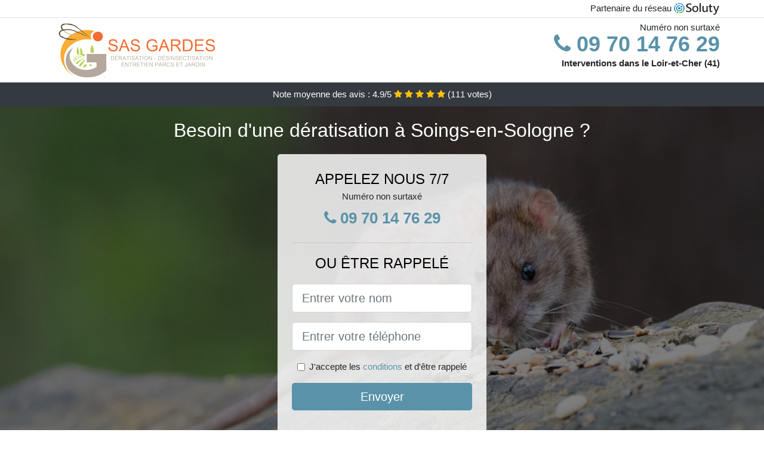

--- FILE ---
content_type: text/html; charset=UTF-8
request_url: https://www.altadox.com/soings-sologne-41230/entreprise-deratisation
body_size: 11579
content:
<!doctype html>
<html lang="fr">
<head>
    <meta charset="utf-8">
    <meta name="viewport" content="width=device-width, initial-scale=1, shrink-to-fit=no">
    <link rel="stylesheet" href="https://stackpath.bootstrapcdn.com/bootstrap/4.5.2/css/bootstrap.min.css" integrity="sha384-JcKb8q3iqJ61gNV9KGb8thSsNjpSL0n8PARn9HuZOnIxN0hoP+VmmDGMN5t9UJ0Z" crossorigin="anonymous">
	<link rel="stylesheet" href="https://stackpath.bootstrapcdn.com/font-awesome/4.7.0/css/font-awesome.min.css">
	
	<link rel="icon" href="/favicon.ico" />
    <link rel="apple-touch-icon" sizes="57x57" href="/favicon/4/apple-icon-57x57.png">
    <link rel="apple-touch-icon" sizes="60x60" href="/favicon/4/apple-icon-60x60.png">
    <link rel="apple-touch-icon" sizes="72x72" href="/favicon/4/apple-icon-72x72.png">
    <link rel="apple-touch-icon" sizes="76x76" href="/favicon/4/apple-icon-76x76.png">
    <link rel="apple-touch-icon" sizes="114x114" href="/favicon/4/apple-icon-114x114.png">
    <link rel="apple-touch-icon" sizes="120x120" href="/favicon/4/apple-icon-120x120.png">
    <link rel="apple-touch-icon" sizes="144x144" href="/favicon/4/apple-icon-144x144.png">
    <link rel="apple-touch-icon" sizes="152x152" href="/favicon/4/apple-icon-152x152.png">
    <link rel="apple-touch-icon" sizes="180x180" href="/favicon/4/apple-icon-180x180.png">
    <link rel="icon" type="image/png" sizes="192x192"  href="/favicon/4/android-icon-192x192.png">
    <link rel="icon" type="image/png" sizes="32x32" href="/favicon/4/favicon-32x32.png">
    <link rel="icon" type="image/png" sizes="96x96" href="/favicon/4/favicon-96x96.png">
    <link rel="icon" type="image/png" sizes="16x16" href="/favicon/4/favicon-16x16.png">
    <link rel="manifest" href="/favicon/4/manifest.json">
    <meta name="msapplication-TileColor" content="#ffffff">
    <meta name="msapplication-TileImage" content="/favicon/4/ms-icon-144x144.png">
    <meta name="theme-color" content="#ffffff">
	
		<title>Entreprise de dératisation efficace à Soings-en-Sologne (41230)</title>
	<meta name="description" content="Besoin d&#039;une dératisation à Soings-en-Sologne ? Notre équipe expérimentée peut répondre à votre problème de présence de rongeurs dans votre environnement. N&#039;hésitez pas à nous contacter." />
	<link rel="canonical" href="https://www.altadox.com/soings-sologne-41230/entreprise-deratisation" />
	<meta name="csrf-token" content="w9lr5OixBnkaIItjIyxVP9s00kaJid4yI3IsCgBr">
	<style type="text/css">
html {height: 100%;}
body {font-size: 15px;height: 100%;margin: 0;padding: 0;}
a, a:hover{color: #5a93a9;}
footer{min-height: 50px;background-color : #5a93a9;}
article img{max-width: 100%;margin-bottom: 1rem;}
h1{font-size: 1.8rem;margin: 1rem 0;}
h2{font-size: 1.5rem;}
h3{font-size: 1.1rem;}
li{line-height: 32px;}

@media (max-width: 991px){
    h1{font-size: 1.5rem;}
    h2{font-size: 1rem;}
}

.elizabeta,.elizabeta:hover{color: #212529;}
.phone{font-weight: bold;font-size: 1.5rem;color: #5a93a9}

.partenaire{line-height: 20px;text-align: right;}

.chakira{background-size:cover;background-position:top center;height: 100%;min-height: 600px;}
.chakira label{display:none;}
.chakira-filter{background-color: rgba(0,0,0,0.5);height: 100%;width: 100%;display: table;}
.chakira-content{display: table-cell;position: relative;width: 100%;height: 100%;vertical-align: middle;text-align: center;padding: 1rem;}
.chakira-title-1{color: #FFF;text-align: center;font-size: 2rem;margin-top: 0;}
.chakira-title-2{color: #000;text-align: center;font-size: 1.5rem;}
.chakira-form-filter{background-color: rgba(255, 255, 255, 0.84);padding: 1.5rem;margin: 0 auto;max-width: 350px;border-radius: .3rem;}
.chakira-form-filter .form-group label{display: none;}
.chakira-pro{position: absolute;top:20px;right: 20px;color: #FFF;font-size: 20px;    display: inline-block;padding: 5px 10px;border: 1px solid #fff;border-radius: 6px;}
.chakira-pro:hover{color: #FFF;text-decoration: none;}

.melissandre{position:relative;height:108px;}
.melissandre-logo{position: absolute;top: 4px;left: 4px;}
.melissandre-phone{position: absolute;top: 4px;right: 4px;display:block; font-size: 36px;height: 100px;line-height: 80px;  font-weight: bold;color: #5a93a9;}
.melissandre-dep{position: absolute;top: 65px;right: 4px;font-weight: bold;}
.melissandre-rating{color: #FFF;height: 40px;line-height: 40px;text-align: center;}
.melissandre-rating .fa-star{color: #ffc107}
.melissandre-chakira{background-position:center;background-size:cover;}/* height:calc(100% - 158px);min-height: 635px; */
.melissandre-button{display:block; padding:0 8px;border-radius:6px; width:250px;margin:0 auto;font-size: 26px;line-height: 50px;font-weight: bold;color: #5a93a9;}
.melissandre-button-inverse{display:block;color:#FFF;margin:0 auto;background-color: #5a93a9;padding: .5rem 1rem;font-size: 1.25rem;line-height: 1.5;border-radius: .3rem;}
.melissandre-button:hover,.melissandre-phone:hover,.melissandre-button-inverse:hover{text-decoration:none;}
.melissandre-title-1{color: #FFF;text-align: center;font-size: 2rem;margin-top: 0;}

.partenaire{line-height: 20px;text-align: right;}

@media (max-width: 767px){
    .melissandre-logo{float: none;text-align: center;}
    .melissandre-phone{float: none;font-size: 26px;line-height: 50px;text-align: center;}
	.chakira-content{vertical-align: top;}
	
    .melissandre-button{display:block; padding:0 8px;border-radius:6px; width:100%;margin:0 auto;font-size: 25px;line-height: 50px;font-weight: bold;color:#FFF;background-color: #5a93a9;}
    .melissandre-button:hover{color: white;}
	
    .melissandre{position:relative;height:auto;text-align:center;}
    .melissandre-logo{position: relative;top: auto;left: auto;}
    .melissandre-dep{position: relative;line-height: 20px;top: auto;right: auto;white-space: nowrap;}
    .partenaire{text-align: center;}
}
@media (max-width: 500px){
    .melissandre-title-1{color: #FFF;text-align: center;font-size: 24px;margin-top: 0;}
    .chakira-title-1{color: #FFF;text-align: center;font-size: 24px;margin-top: 0;}
    .chakira-title-2{color: #000;text-align: center;font-size: 20px;}
}

ul{list-style: inside;padding: 0;}

@media (max-width: 991px){
    .container {max-width: 100%;}
}

@media (min-width: 576px){
}

@media (min-width: 990px){
    ul{column-count: 2;}
}

</style></head>
<body>

	
<div class="bg-white">
	    	    	<div class="border-bottom" >
    		<div class="container p-1 partenaire">
    			Partenaire du réseau <img alt="Soluty" src="/img/soluty.com.png" >
    		</div>
    	</div>
    	    	<div class="container p-1  melissandre">
    		<div class="melissandre-logo" >
    			<img class="img-fluid" alt="SAS Gardes" src="https://www.altadox.com/img/entreprises/gardes.png">
    		</div>
    		    		<span style="position: absolute;right: 4px;top:5px;" class="d-none d-md-block" >Numéro non surtaxé</span>
    		<a href="tel:+33970147629" class="melissandre-phone d-none d-md-block" >
    			<i class="fa fa-phone" ></i> 09 70 14 76 29
    		</a>
    		<span class="melissandre-dep" >Interventions dans le Loir-et-Cher (41)</span>
    		    	</div>
		<div class="melissandre-rating bg-dark" >
		<span class="d-none d-sm-inline" >Note moyenne des avis : </span><span class="ratingValue" >4.9</span>/5 
            <i class="fa fa-star" aria-hidden="true"></i>
            <i class="fa fa-star" aria-hidden="true"></i>
            <i class="fa fa-star" aria-hidden="true"></i>
            <i class="fa fa-star" aria-hidden="true"></i>
            <i class="fa fa-star" aria-hidden="true"></i>
             (<span class="ratingCount" >111</span> votes)
	</div>
</div>

<div class="melissandre-chakira" style="background-image:url(/img/4/rongeur.jpg);">
	<div class="chakira-filter">
		<div class="chakira-content" >
			<p class="melissandre-title-1">Besoin d&#039;une dératisation à Soings-en-Sologne ?</p>
							<div class="chakira-form-filter" >
	<p class="chakira-title-2 text-uppercase mb-0" >appelez nous 7/7</p>
	<span>Numéro non surtaxé</span>
	<a href="tel:+33970147629" class="melissandre-button " >
		<i class="fa fa-phone" ></i> 09 70 14 76 29
	</a>
	<hr>
        <p class="chakira-title-2 text-uppercase mb-3" >ou être rappelé</p>
    <form method="post" action="https://www.altadox.com/call/store"><input type="hidden" name="_token" value="w9lr5OixBnkaIItjIyxVP9s00kaJid4yI3IsCgBr">
    	<input type="hidden" name="theme_id" id="inp-theme_id" value="1">
    	    		<input type="hidden" name="zipcode" id="inp-zipcode" value="41230">
    	    	<div class="form-group"><label for="inp-name" class=""></label><input type="text" name="name" id="inp-name" class="form-control form-control-lg" placeholder="Entrer votre nom"></div>
    	<div class="form-group"><label for="inp-phone" class=""></label><input type="text" name="phone" id="inp-phone" class="form-control form-control-lg" placeholder="Entrer votre téléphone"></div>
    	<div class="form-check"><input type="checkbox" name="conditions" id="inp-conditions" value="on" class="form-check-input"><label for="inp-conditions" class="form-check-label">J'accepte les <a target="_blank" href="https://www.altadox.com/mentions-legales.html#conditions">conditions</a> et d'être rappelé</label></div>
    	<button type="submit" class="melissandre-button-inverse my-3 border-0 w-100" >Envoyer</button>
    </form>
    </div>			        	<img class="mt-3" src="https://www.altadox.com/img/certibiocide.png" style="max-width: 200px;" >
		</div>
	</div>
</div>
<div class="container">
	<article>
        <h1>Entreprise de dératisation efficace à Soings-en-Sologne (41230)</h1>
        <p>
	Il est normal de chercher à assurer sa propre protection et celle de
	son environnement par la même occasion. Avoir <strong>des rats dans
		votre</strong> <strong>entourage n'est pas un gage de sécurité ni
		d'hygiène</strong>. Ces nuisibles peuvent mettre en péril votre
	tranquillité ainsi que votre santé. Dans un l'élan de garantir sa
	propre santé ainsi que celle de sa famille tout en protégeant
	l'environnement, il s'avère inévitable de prendre par des procédés
	pouvant vous débarrasser de tout nuisible dont les rats en
	particulier à Soings-en-Sologne. Cela passe
	par diverses stratégies.
</p>
<p>En plus, c'est bientôt le retour de la saison froide, et soyez
	certains que ces rongeurs ne tarderont pas à se réfugier dans les
	habitations les plus proches, à la recherche d'ambiance favorable
	(buffets gratuits et une température constante). Il serait donc
	judicieux d'en apprendre davantage sur les habitudes de ces rongeurs,
	ainsi que tous les procédés qui peuvent vous permettre aux
	professionnels tels que nous de les tenir loin de votre demeure.</p>
<img src="/img/4/rat.jpg"
	alt="Un rat" />
<h2>En apprendre un peu plus sur le côté nuisible des rats pour la santé</h2>
<p>Quoi qu’on dise ou qu’on pense, ces rongeurs (les rats, les souris,
	etc.) sont nuisibles à votre environnement et pour votre santé&nbsp;:</p>
<h3>Pour votre environnement</h3>
<p>
	Que ce soit les rats ou les souris, leur principale activité c’est de
	ronger tout ce qui serait à leur portée. À l’aide de leurs dents
	effilées, ils font de <strong>sérieux dégâts dans les sols, les portes,
		les</strong> <strong>câbles électriques, les murs et même dans les
		tuyaux</strong>. Cela peut rapidement être assez problématique vu que
	de mauvais incidents comme un court-circuit, une fuite de gaz ou un
	incendie peuvent être engendrés.
</p>
<p>Ce n’est pas tout&nbsp;! Laisser ces rongeurs vivre avec vous, c’est
	accepté d’être leur hôte. Ils se serviront dans vos aliments à tout
	moment et à tout instant qu’ils le désirent. Peu importe où vous
	penserez être une bonne cachette, ces nuisibles retrouveront toujours
	le chemin qui mène au sésame. C’est certainement dû à leur flair.</p>
<h3>Pour votre santé</h3>
<p>Il faut aussi noter que les rats et autres rongeurs sont des porteurs
	de nombreuses maladies. Ils peuvent être à l'origine d'infections,
	d'une éventuelle insuffisance rénale en cas de morsure ou dans le pire
	des cas de la peste. Tout ceci est dû aux germes couvrant leur corps
	(leptospirose, pasteurellose) à cause des nombreuses bactéries qu’ils
	abritent.</p>
<p>En plus, le changement climatique qui s’opère actuellement ne vient
	rien arranger. C’est le moment pour eux de chercher des endroits
	favorables comme les bâtiments d’élevage surtout où les conditions sont
	bien meilleures. Cela leur assure de la nourriture à volonté et une
	température appropriée. Il est donc primordial de limiter leur
	population et de les chasser de votre environnement avant que ces
	nuisibles ne fassent des dégâts et n'exposent votre entourage à des
	maladies.</p>
<p>La lutte contre les parasites et les animaux nuisibles permet de nous
	protéger contre les problématiques qu'ils créent.</p>
<h2>Pourquoi est-il nécessaire de se débarrasser de ces nuisibles et
	comment prévenir leur invasion à Soings-en-Sologne ?</h2>
<p>
	Les raisons motivant l'éradication de ces animaux nuisibles ne sont pas
	moindres. Par exemple, pour un restaurant, l’hygiène est une question
	de tous les jours. Au quotidien, les restaurants font face à de
	multiples types de petits nuisibles. Il n’y a en fait rien d’assez
	étonnant vu que le lieu tout entier est un géant garde-manger. Qu’il
	s’agisse de la cuisine, ou de l’entrepôt ou encore de la salle de
	service, il y a toujours de la nourriture quelque part. Alors qu’en ce
	qui concerne ces vermines, ils ont le flair développé qui favorise des
	détections efficaces. Ils peuvent porter atteinte à la propreté des
	aliments en transportant avec eux des microbes susceptibles de causer <strong>une
		sérieuse intoxication alimentaire</strong>. De ce fait, les
	établissements doivent doubler de vigilance pour sécuriser les aliments
	qu’ils servent aux clients. Il faut noter que l’hygiène d’un restaurant
	donne une idée de son image et représente aussi un point important pour
	séduire des clients.
</p>
<img src="/img/4/rat-dans-la-cuisine.jpg"
	alt="Un rat dans une cuisine à Soings-en-Sologne" />
<p>Ainsi donc, pour faire face convenablement à une situation pareille,
	il est vital de faire appel à des professionnels aguerris. Dans ce
	genre de situation, il nous faudra agir dans les plus brefs délais. Si
	vous laissez ces rongeurs s'installer au sein de votre environnement
	avant de prendre les mesures idoines à leur éradication, sachez que le
	travail sera plus complexe. Toutefois, nous nous assurerons de mettre à
	votre disposition un service expérimenté de dératisation à Soings-en-Sologne pouvant vous débarrasser
	de tous ces nuisibles que votre local abriterait. Comme le dit l’adage,
	«&nbsp;il est toujours mieux de prévenir que de guérir&nbsp;», et il
	serait donc plus judicieux de chercher à rapidement stopper leur
	prolifération après avoir remarqué leur présence.</p>
<p>
	Il faut donc rapidement observer quelques mesures préventives
	favorables. En ce qui concerne les restaurants, ils se doivent d’opter
	pour une attitude proactive, c’est-à-dire aller au-devant du problème
	avant qu’il ne survienne. Pour vos solutions en termes de dératisation,
	<strong>faites appel à une entreprise de dératisation à Soings-en-Sologne</strong> comme la nôtre qui mettra à
	votre disposition des professionnels qualifiés et expérimentés dans le
	domaine.
</p>
<h2>Les moyens pour lutter contre les rongeurs à Soings-en-Sologne</h2>
<p>Pour éradiquer les rongeurs dérageant votre quotidien ou qui mettent
	en œuvre le nécessaire pour le faire, il y a deux principales actions
	qui peuvent être menées&nbsp;:</p>
<h3>Une action centrée sur la lutte préventive</h3>
<p>
	La <strong>lutte préventive</strong> permet de traiter tous les locaux
	sans exception et d'installer des pièges de manière à couvrir tous les
	endroits où ces animaux nuisibles se sentent plus en sécurité et loin
	des regards. Bien évidemment, ils viseront où il leur serait difficile
	d’essuyer une attaque de leurs ennemies (homme, chat, chien, etc.).
	Tout doit être mis en œuvre pour empêcher leur invasion dans les
	bâtiments. Pour cela, vous devez dispenser vos bâtiments de points de
	pénétration. De ce fait, il faut faire tout son possible pour boucher
	tous les trous. D'autre part, il est fortement recommandé de faire
	usage des joints brosses en dessous des portes, car les rongeurs ne
	raffolent pas de ce type de contact. Il faudra éviter d'exposer les
	stocks, ou toutes sortes de matériels. Évitez également de laisser les
	matériaux ou détritus aux abords des bâtiments, car les rongeurs ont
	horreur de passer dans des espaces libres et apprécient bien plus les
	environnements mal entretenus.
</p>
<ul>
	<li>Il n'est pas recommandé d’installer des pelouses ou des arbustes à
		côté des bâtiments. Le mieux serait de disposer d’une surface
		cimentée, bitumée empierrée à l’aide de grosses pierres&nbsp;;</li>
	<li>Il ne faut absolument en aucun cas manipuler les pièges sans vous
		protéger les mains. C’est là une des raisons nécessitant
		l’intervention d’un professionnel du domaine. Il faut donc faire usage
		d’une louche ou d'une palette et de récipients propres&nbsp;;</li>
	<li>Dans les bâtiments d’exploitation, pensez à <strong>disposer des
			postes de</strong> <strong>raticide sur les passages de rongeurs</strong>.
		Pour ce qui est de la disposition des pièges dans le cas de stockage
		en sac (aliments du bétail, céréales, etc.), elle s'effectue sur un
		passage de 5 cm tout au moins entre le sac et le mur. C'est l’endroit
		idéal où devront être placés les appâts préventifs qui pourront être
		renouvelés en fonction de leur consommation. Ce qui est le plus
		recommandé fait référence au stockage sur palettes. Pensez à mettre
		les produits toxiques dans les trous des murs. En raison de leur
		nature curieuse, vous ferez certainement assez de dégâts au niveau de
		la population ces rongeurs nuisibles. Cependant, qui dit produit
		toxique dit qu'il faudra faire beaucoup attention. Encore une fois,
		laisser les professionnels s'en occuper serait la meilleure option.
	</li>
	<li>Ces postes d’appâts faisant environ une masse de 100 g doivent être
		contrôlées chaque tous les deux, trois, ou six mois en fonction des
		cas, et être renouvelées si besoin il y a, afin de pouvoir conserver
		un appât dans un état frais et appétant&nbsp;;</li>
	<li>Il est important de pouvoir adapter la nature de l’appât et
		également de l’emballage en tenant compte de l’environnement&nbsp;;</li>
	<li>Si à un moment vous constatez la consommation des appâts par des
		rongeurs, il est vital de faire examiner minutieusement les extérieurs
		des bâtiments (fossés, talus, etc.). Cela est dû au fait qu’il est
		possible qu’une horde de rongeurs ait récemment élue demeure dans les
		environs. Dans ce cas, un traitement curatif s’impose pour éradiquer
		cette vermine.</li>
</ul>
<h3>Une action curative</h3>
<p>
	Pour la <strong>lutte curative</strong>, il y a plusieurs moyens qui
	peuvent être employés. Parmi eux, vous trouverez tout d’abord&nbsp;:
</p>
<p>
	<em>Une lutte chimique</em>
</p>
<p>
	La <strong>lutte chimique</strong> est un procédé radical. Il permet de
	viser un seul résultat, celui de la mort du rongeur lorsqu'il ingère
	une substance toxique&nbsp;:
</p>
<p>Cela peut se faire de manière immédiate, c’est-à-dire que les effets
	de la substance se manifesteront dans l'immédiat. Ce moyen est plus
	utilisé contre les souris. Actuellement, pour répondre de manière
	efficiente, deux substances priment sur marché&nbsp;:</p>
<ul>
	<li>Il y a les substances qui atteignent directement le système nerveux
		du rongeur. Dès qu’ils ingurgitent la substance, les cellules
		nerveuses de l’animal sont directement détruites&nbsp;;</li>
	<li>Il y a les substances qui atteignent directement le système
		cardiaque de l’animal. La consommation de la substance cause une mort
		brutale et rapide chez le rongeur. Il ne fera que quelques pas avant
		de tomber raide juste près de l’appât. Le seul problème ici c’est que
		cette mort rendra forcément méfiants les autres rongeurs.</li>
</ul>
<img src="/img/4/rongeur.jpg"
	alt="Un rongeur" />
<p>Cette éradication est également possible par ingestion durable,
	endémique et continuelle. Dans ce cas, la mort est très lente. Cette
	méthode est la plus appropriée pour lutter contre les rats. Au nombre
	des produits pouvant être utilisés dans cette catégorie on peut nommer
	quelques principales matières actives comme&nbsp;: la bromadiolone
	ainsi que le difenacoum. Il faut également compter la difethialone, le
	brodifacoum et le flocoumafene, tout en rappelant que leur utilisation
	doit se faire que par des professionnels dans le domaine. En ce qui
	concerne les anticoagulants, ils agissent de manière répétitive. Ils
	permettent de bloquer le phénomène de coagulation. Cela est réalisé à
	l’aide de l’inhibition de la vitamine K.</p>
<p>
	<em>La lutte biologique</em>
</p>
<p>
	En ce qui concerne la <strong>lutte biologique</strong>, sachez qu'elle
	est réalisée par l’utilisation des chats, des chiens, des renards, ou
	par des serpents. Cependant, elle n'est pas si simple à réaliser et
	donc pas assez évidente. Imaginez-vous devoir être obligé de dresser
	des buses, des chouettes ou des hiboux pour guetter toute la nuit des
	rongeurs. De plus, il faut dire que la majorité de ces prédateurs pour
	ne pas dire tous, sont de réelles menaces pour vous animaux de ferme à
	l’instar des volailles.
</p>
<p>
	<em>Une action curative à travers une lutte physique</em>
</p>
<p>
	Pour cette méthode de <strong>lutte physique</strong>, il va vous
	falloir faire usage de tapette, de nasse, ou de piège à palette, ou
	encore de colle glue qui servira à piéger les rats et les souris qui
	vous dérangent. C’est là une méthode qui vient compléter la lutte
	chimique. Avec ce procédé, les rongeurs méfiants auront la possibilité
	de se reproduire à volonté avant que leur repêchage ne reprenne.
</p>
<p>Avec l’aide des appareils à ultrason quant à eux, vous sentirez
	peut-être comme une action perturbatrice dès les premiers jours.
	Toutefois, rassurez-vous, cela s’estompera pour laisser place à son
	efficacité face à ces rongeurs. Mais bon, il y a de fortes chances
	qu’après un certain temps que les rongeurs s’habituent à la nuisance
	sonore.</p>
<h2>A quel moment faut-il faire appel à un professionnel du domaine de
	la dératisation à Soings-en-Sologne ?</h2>
<p>
	Quand vous vous rendez compte que l’invasion de ces animaux nuisibles
	devient assez importante, les méthodes classiques employées auparavant
	deviennent habituellement inefficaces. Dans ce cas, <strong>pensez à
		faire</strong> <strong>appel à un professionnel de la dératisation à Soings-en-Sologne</strong>. Il vous sera
	très facile de nous joindre surtout si vous habitez dans les grandes
	agglomérations afin de bénéficier de nos services. Si le besoin se fait
	ressentir, il n’est pas impossible qu’un dératiseur puisse se déplacer
	d’une ville à une autre. Il faut noter que faire appel à des
	professionnels peut présenter de nombreux avantages&nbsp;:
</p>
<ul>
	<li>Pour vous débarrasser d’une invasion de rongeurs dans votre
		environnement, ils sont les mieux indiqués&nbsp;;</li>
	<li>Ils ont une meilleure idée du produit à utiliser et qui
		conviendrait le mieux à votre environnement. Si par exemple il
		arrivait que vous présentiez des symptômes d’allergie face aux
		produits chimiques, pas d’inquiétude. Ils pourront vous recommander
		des pièges très efficaces n’étant pas constitués de ces produits. De
		ce fait, avec ces professionnels, vous êtes certains de ne plus être
		confrontés à ce genre de situation&nbsp;;</li>
	<li>Ils maitrisent mieux les réglementations d’hygiène établies par la
		législation dans chaque domaine (les usines et entrepôts, les cabinets
		médicaux, les hôpitaux, etc.)&nbsp;;</li>
	<li>Dès que vous remarquez la présence de souris dans votre
		environnement ou un type de rat (rat d’égout, de champ, rat noir …),
		avant de subir au quotidien leur nuisance, un dératiseur professionnel
		saura comment faire pour vous en débarrasser&nbsp;;</li>
</ul>
<img src="/img/4/rat-des-champs.jpg"
	alt="Un rat des champs à Soings-en-Sologne" />
<p>Pour commencer, avant toute intervention le dératiseur va réaliser
	une évaluation de la majorité des dégâts que vous aurez subis. Cela lui
	permettra de se faire une idée précise de l’invasion à laquelle il sera
	confronté dans votre local ou dans votre environnement.</p>
<p>Si vous vous posez la question de savoir quel est l’intérêt de ce
	processus, sachez que c’est en tenant compte de tous ces paramètres que
	le professionnel qui doit répondre à votre demande pourra définir avec
	précision la méthode la plus appropriée pour vous débarrasser une fois
	pour de bon de ces animaux qui vous rendent le quotidien invivable.
	Cela peut aller du nombre d’appât ou de piège à utiliser jusqu’à
	d’autres détails encore plus décisifs.</p>
<h2>A combien s’élève le tarif d’un dératiseur professionnel à Soings-en-Sologne ?</h2>
<p>Concernant les particuliers (personnes physiques), les services d’un
	dératiseur professionnel coûtent en moyenne moins cher que pour une
	entreprise car le besoin est souvent ponctuel.</p>
<p>En revanche, pour ce qui est des personnes morales (entreprises,
	établissement, association, etc.), elles rédigent un contrat en bonne
	et due forme avec l’entreprise de dératisation. Le coût pour que ces
	entreprises bénéficient des services offerts par ce professionnel de la
	dératisation peut dépendre de bon nombre d’éléments à l'instar&nbsp;:</p>
<ul>
	<li>Des dimensions du local à traiter&nbsp;;</li>
	<li>De la fréquence d’intervention au cours de l’année&nbsp;;</li>
	<li>Du temps du contrat établi en fonction des besoins de la personne
		morale&nbsp;;</li>
	<li>Le type de l’établissement à dératiser (bureaux, hôtel, bar,
		pizzeria, restaurant, etc.) en raison des produits dont doit faire
		usage le professionnel. Pour dire qu’il serait normalement impossible
		pour le dératiseur de poser des pièges dans un restaurant par exemple
		vu que cela pourrait porter préjudice à quelqu’un même si ce n’est pas
		le but &nbsp;;</li>
	<li>Le genre de produit anti-rongeur qui sera employé et l’efficacité
		dont il fait preuve&nbsp;;</li>
	<li>Le nombre d’appâts ou des pièges à utiliser&nbsp;;</li>
</ul>
<p>Il n’y a pas d’inquiétude à se faire, l’obtention de ces devis est
	totalement gratuite. Chaque dératiseur contacté viendra faire le tour
	des lieux pour une évaluation des dégâts subis, puis vous fera part de
	la méthode qui serait plus efficace selon lui, sans oublier les
	matériels nécessaires pour la procédure ainsi que leur coût.</p>
<div itemscope itemtype="https://schema.org/FAQPage">
	<h2>Foire aux questions</h2>

	<div itemscope itemprop="mainEntity"
		itemtype="https://schema.org/Question">
		<h3 itemprop="name">Y a-t-il une réglementation qui impose une
			dératisation à Soings-en-Sologne ?</h3>
		<div itemscope itemprop="acceptedAnswer"
			itemtype="https://schema.org/Answer">
			<div itemprop="text">
				<p>À cette question la réponse sera affirmative. En effet, il est
					obligatoire pour les collectivités et les professionnels de
					dératiser leur environnement. Cette disposition est régie par des
					arrêtés préfectoraux.</p>
			</div>
		</div>
	</div>

	<div itemscope itemprop="mainEntity"
		itemtype="https://schema.org/Question">
		<h3 itemprop="name">Peut-on procéder soi-même aux travaux de
			dératisation à Soings-en-Sologne ?</h3>
		<div itemscope itemprop="acceptedAnswer"
			itemtype="https://schema.org/Answer">
			<div itemprop="text">
				<p>Bien qu’il soit possible de débuter soi-même ces travaux
					spécifiques, les terminer par contre serait bien plus qu’un
					casse-tête. En plus de représenter un risque pour votre santé, vous
					ne disposez pas de l’expérience requise pour procéder le plus
					convenablement possible à cette initiative. Il est donc déconseillé
					de chercher à régler vous-même la situation. Faites appel à un
					professionnel expérimenté dans le domaine, le résultat à la fin
					vous ravira plus que vous ne le pensiez.</p>
			</div>
		</div>
	</div>

	<div itemscope itemprop="mainEntity"
		itemtype="https://schema.org/Question">
		<h3 itemprop="name">Pourquoi devrait-on se débarrasser des rats et
			autres rongeurs&nbsp;?</h3>
		<div itemscope itemprop="acceptedAnswer"
			itemtype="https://schema.org/Answer">
			<div itemprop="text">
				<p>Il ne s’agit pas d’éradiquer tout ce qui est rongeur à Soings-en-Sologne, il est question de
					rendre votre milieu d’habitation ou autre agréable à vivre. La
					présence de rats et autres rongeurs dans votre environnement direct
					ne présage rien de bon pour vous ni pour votre famille.</p>
			</div>
		</div>
	</div>

</div>        <div class="form-group" >
    <input type="hidden" id="selected_rating" name="selected_rating" value="5" required="required">
    <input type="hidden" id="voted" name="voted" value="0" >
    <span class="ratingValue" >4.9</span> / 5 (<span class="ratingCount" >111</span> votes)<br/>
    <button type="button" class="btnrating btn btn-warning" data-attr="1" id="rating-star-1">
        <i class="fa fa-star" aria-hidden="true"></i>
    </button>
    <button type="button" class="btnrating btn btn-warning" data-attr="2" id="rating-star-2">
        <i class="fa fa-star" aria-hidden="true"></i>
    </button>
    <button type="button" class="btnrating btn btn-warning" data-attr="3" id="rating-star-3">
        <i class="fa fa-star" aria-hidden="true"></i>
    </button>
    <button type="button" class="btnrating btn btn-warning" data-attr="4" id="rating-star-4">
        <i class="fa fa-star" aria-hidden="true"></i>
    </button>
    <button type="button" class="btnrating btn btn-warning" data-attr="5" id="rating-star-5">
        <i class="fa fa-star" aria-hidden="true"></i>
    </button>
</div>

<div class="alert alert-success d-none" role="alert">
	<strong>Merci!</strong> pour votre évaluation.
</div>        <a href="https://www.altadox.com/loir-cher-41/entreprise-deratisation">Entreprise de dératisation efficace dans le Loir-et-Cher</a>
        <ul>
        	        		<li>
        			<a href="https://www.altadox.com/soings-sologne-41230/tarif-deratisation">Tarif pour une dératisation à Soings-en-Sologne</a>
        		</li>
        	        		<li>
        			<a href="https://www.altadox.com/soings-sologne-41230/societe-deratisation-pas-cher">Société de dératisation pas cher à Soings-en-Sologne</a>
        		</li>
        	        		<li>
        			<a href="https://www.altadox.com/soings-sologne-41230/deratiseur-professionnel">Dératiseur professionnel à Soings-en-Sologne</a>
        		</li>
        	        		<li>
        			<a href="https://www.altadox.com/soings-sologne-41230/comment-debarrasser-rats-souris">Comment se débarrasser des rats et souris à Soings-en-Sologne</a>
        		</li>
        	        </ul>
    </article>
</div>


    <footer class="py-3" >
    	<div class="container" >
    		<a class="text-light" href="/">Accueil</a>
    		<a rel="nofollow" class="ml-3 text-light" href="https://www.altadox.com/mentions-legales.html">Mentions légales</a>
			    	</div>
    </footer>
	
    <script src="https://code.jquery.com/jquery-3.4.1.min.js" integrity="sha256-CSXorXvZcTkaix6Yvo6HppcZGetbYMGWSFlBw8HfCJo=" crossorigin="anonymous"></script>
	
    <script>
    $.ajaxSetup({
        headers: {
            'X-CSRF-TOKEN': $('meta[name="csrf-token"]').attr('content')
        }
    });
    
    $(".btnrating").on('click',(function(e) {
    	
    	if($("#voted").val() == 0){
        	var previous_value = $("#selected_rating").val();
        	
        	var selected_value = $(this).attr("data-attr");
        	$("#selected_rating").val(selected_value);
        	
        	for (i = 1; i <= selected_value; ++i) {
        		$("#rating-star-"+i).toggleClass('btn-warning');
        		$("#rating-star-"+i).toggleClass('btn-default');
        	}
        	
        	for (ix = 1; ix <= previous_value; ++ix) {
        		$("#rating-star-"+ix).toggleClass('btn-warning');
        		$("#rating-star-"+ix).toggleClass('btn-default');
        	}
    
            $.ajax({
            	url: "/rating/vote",
                dataType: "json",
                method: "POST",
                data: {
                	rating_value: $("#selected_rating").val(),
                	url: document.URL
                },
                success: function( data ) {
                    $('.ratingCount').html(data.data.count);
                    $('.ratingValue').html(data.data.value);
                	$(".alert").removeClass('d-none');
                	$("#voted").val(1);
    			}
            });
    	}
    
    }));
    </script>
    
    
<script>
$(document).on("click", '.melissandre-phone, .melissandre-button', function(event) {
	$.ajax({
		url: "/call/click/41",
      	type : 'POST',
      	dataType : 'json'
	});
});

function aVisitor()
{
	$.post( "/a-visitor/41" );
}

$( document ).ready(function() {
	aVisitor();
});
</script>
	
		
</body>
</html>